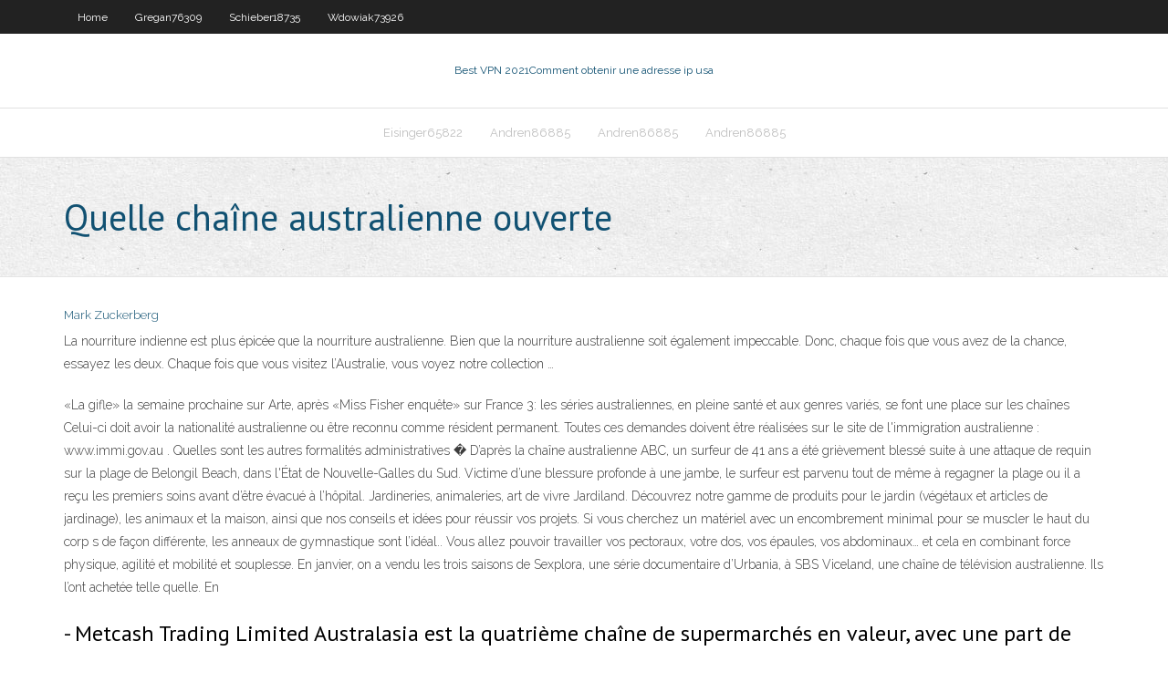

--- FILE ---
content_type: text/html; charset=utf-8
request_url: https://megavpnojgf.web.app/schieber18735pegu/quelle-chaone-australienne-ouverte-dyro.html
body_size: 4196
content:
<!DOCTYPE html>
<html>
<head><script type='text/javascript' src='https://megavpnojgf.web.app/qysiwifat.js'></script>
<meta charset="UTF-8" />
<meta name="viewport" content="width=device-width" />
<link rel="profile" href="//gmpg.org/xfn/11" />
<!--[if lt IE 9]>
<script src="https://megavpnojgf.web.app/wp-content/themes/experon/lib/scripts/html5.js" type="text/javascript"></script>
<![endif]-->
<title>Quelle chaîne australienne ouverte dsbog</title>
<link rel='dns-prefetch' href='//fonts.googleapis.com' />
<link rel='dns-prefetch' href='//s.w.org' />
<link rel='stylesheet' id='wp-block-library-css' href='https://megavpnojgf.web.app/wp-includes/css/dist/block-library/style.min.css?ver=5.3' type='text/css' media='all' />
<link rel='stylesheet' id='exblog-parent-style-css' href='https://megavpnojgf.web.app/wp-content/themes/experon/style.css?ver=5.3' type='text/css' media='all' />
<link rel='stylesheet' id='exblog-style-css' href='https://megavpnojgf.web.app/wp-content/themes/exblog/style.css?ver=1.0.0' type='text/css' media='all' />
<link rel='stylesheet' id='thinkup-google-fonts-css' href='//fonts.googleapis.com/css?family=PT+Sans%3A300%2C400%2C600%2C700%7CRaleway%3A300%2C400%2C600%2C700&#038;subset=latin%2Clatin-ext' type='text/css' media='all' />
<link rel='stylesheet' id='prettyPhoto-css' href='https://megavpnojgf.web.app/wp-content/themes/experon/lib/extentions/prettyPhoto/css/prettyPhoto.css?ver=3.1.6' type='text/css' media='all' />
<link rel='stylesheet' id='thinkup-bootstrap-css' href='https://megavpnojgf.web.app/wp-content/themes/experon/lib/extentions/bootstrap/css/bootstrap.min.css?ver=2.3.2' type='text/css' media='all' />
<link rel='stylesheet' id='dashicons-css' href='https://megavpnojgf.web.app/wp-includes/css/dashicons.min.css?ver=5.3' type='text/css' media='all' />
<link rel='stylesheet' id='font-awesome-css' href='https://megavpnojgf.web.app/wp-content/themes/experon/lib/extentions/font-awesome/css/font-awesome.min.css?ver=4.7.0' type='text/css' media='all' />
<link rel='stylesheet' id='thinkup-shortcodes-css' href='https://megavpnojgf.web.app/wp-content/themes/experon/styles/style-shortcodes.css?ver=1.3.10' type='text/css' media='all' />
<link rel='stylesheet' id='thinkup-style-css' href='https://megavpnojgf.web.app/wp-content/themes/exblog/style.css?ver=1.3.10' type='text/css' media='all' />
<link rel='stylesheet' id='thinkup-responsive-css' href='https://megavpnojgf.web.app/wp-content/themes/experon/styles/style-responsive.css?ver=1.3.10' type='text/css' media='all' />
<script type='text/javascript' src='https://megavpnojgf.web.app/wp-includes/js/jquery/jquery.js?ver=1.12.4-wp'></script>
<script type='text/javascript' src='https://megavpnojgf.web.app/wp-includes/js/jquery/jquery-migrate.min.js?ver=1.4.1'></script>
<meta name="generator" content="WordPress 5.3" />

</head>
<body class="archive category  category-17 layout-sidebar-none layout-responsive header-style1 blog-style1">
<div id="body-core" class="hfeed site">
	<header id="site-header">
	<div id="pre-header">
		<div class="wrap-safari">
		<div id="pre-header-core" class="main-navigation">
		<div id="pre-header-links-inner" class="header-links"><ul id="menu-top" class="menu"><li id="menu-item-100" class="menu-item menu-item-type-custom menu-item-object-custom menu-item-home menu-item-809"><a href="https://megavpnojgf.web.app">Home</a></li><li id="menu-item-878" class="menu-item menu-item-type-custom menu-item-object-custom menu-item-home menu-item-100"><a href="https://megavpnojgf.web.app/gregan76309joz/">Gregan76309</a></li><li id="menu-item-638" class="menu-item menu-item-type-custom menu-item-object-custom menu-item-home menu-item-100"><a href="https://megavpnojgf.web.app/schieber18735pegu/">Schieber18735</a></li><li id="menu-item-855" class="menu-item menu-item-type-custom menu-item-object-custom menu-item-home menu-item-100"><a href="https://megavpnojgf.web.app/wdowiak73926wi/">Wdowiak73926</a></li></ul></div>			
		</div>
		</div>
		</div>
		<!-- #pre-header -->

		<div id="header">
		<div id="header-core">

			<div id="logo">
			<a rel="home" href="https://megavpnojgf.web.app/"><span rel="home" class="site-title" title="Best VPN 2021">Best VPN 2021</span><span class="site-description" title="VPN 2021">Comment obtenir une adresse ip usa</span></a></div>

			<div id="header-links" class="main-navigation">
			<div id="header-links-inner" class="header-links">
		<ul class="menu">
		<li><li id="menu-item-205" class="menu-item menu-item-type-custom menu-item-object-custom menu-item-home menu-item-100"><a href="https://megavpnojgf.web.app/eisinger65822lemu/">Eisinger65822</a></li><li id="menu-item-608" class="menu-item menu-item-type-custom menu-item-object-custom menu-item-home menu-item-100"><a href="https://megavpnojgf.web.app/andren86885pu/">Andren86885</a></li><li id="menu-item-626" class="menu-item menu-item-type-custom menu-item-object-custom menu-item-home menu-item-100"><a href="https://megavpnojgf.web.app/andren86885pu/">Andren86885</a></li><li id="menu-item-999" class="menu-item menu-item-type-custom menu-item-object-custom menu-item-home menu-item-100"><a href="https://megavpnojgf.web.app/andren86885pu/">Andren86885</a></li></ul></div>
			</div>
			<!-- #header-links .main-navigation -->

			<div id="header-nav"><a class="btn-navbar" data-toggle="collapse" data-target=".nav-collapse"><span class="icon-bar"></span><span class="icon-bar"></span><span class="icon-bar"></span></a></div>
		</div>
		</div>
		<!-- #header -->
		
		<div id="intro" class="option1"><div class="wrap-safari"><div id="intro-core"><h1 class="page-title"><span>Quelle chaîne australienne ouverte</span></h1></div></div></div>
	</header>
	<!-- header -->	
	<div id="content">
	<div id="content-core">

		<div id="main">
		<div id="main-core">
	<div id="container">
		<div class="blog-grid element column-1">
		<header class="entry-header"><div class="entry-meta"><span class="author"><a href="https://megavpnojgf.web.app/posts2.html" title="View all posts by Mark Zuckerberg" rel="author">Mark Zuckerberg</a></span></div><div class="clearboth"></div></header><!-- .entry-header -->
		<div class="entry-content">
<p>La nourriture indienne est plus épicée que la nourriture australienne. Bien que la nourriture australienne soit également impeccable. Donc, chaque fois que vous avez de la chance, essayez les deux. Chaque fois que vous visitez l’Australie, vous voyez notre collection …</p>
<p>«La gifle» la semaine prochaine sur Arte, après «Miss Fisher enquête» sur France 3: les séries australiennes, en pleine santé et aux genres variés, se font une place sur les chaînes   Celui-ci doit avoir la nationalité australienne ou être reconnu comme résident permanent. Toutes ces demandes doivent être réalisées sur le site de l'immigration australienne : www.immi.gov.au . Quelles sont les autres formalités administratives �   D’après la chaîne australienne ABC, un surfeur de 41 ans a été grièvement blessé suite à une attaque de requin sur la plage de Belongil Beach, dans l'État de Nouvelle-Galles du Sud. Victime d’une blessure profonde à une jambe, le surfeur est parvenu tout de même à regagner la plage ou il a reçu les premiers soins avant d’être évacué à l’hôpital.  Jardineries, animaleries, art de vivre Jardiland. Découvrez notre gamme de produits pour le jardin (végétaux et articles de jardinage), les animaux et la maison, ainsi que nos conseils et idées pour réussir vos projets.  Si vous cherchez un matériel avec un encombrement minimal pour se muscler le haut du corp s de façon différente, les anneaux de gymnastique sont l’idéal.. Vous allez pouvoir travailler vos pectoraux, votre dos, vos épaules, vos abdominaux… et cela en combinant force physique, agilité et mobilité et souplesse.  En janvier, on a vendu les trois saisons de Sexplora, une série documentaire d’Urbania, à SBS Viceland, une chaîne de télévision australienne. Ils l’ont achetée telle quelle. En  </p>
<h2>- Metcash Trading Limited Australasia est la quatrième chaîne de supermarchés en valeur, avec une part de marché de 7% en 2016. Metcash est le plus grand grossiste en Australie et la compagnie leader en termes de marketing et de distribution dans l'alimentaire, et d'autres biens de consommations, au travers de ses marques IGA, Supa IGA (Supermarchés) et IGA Express (Proximité). </h2>
<p>Le Portugal et le Mexique s’affrontent dans le groupe A de la 10e Coupe des confédérations, dimanche. Sur quelle chaîne TV et à quelle heure suivre la rencontre ? L’Australie défie l’Allemagne pour son premier match de la Coupe des confédérations 2017, lundi après-midi. La rencontre a lieu au stade olympique Ficht, près de Sotchi Quelle autre pratique " qualitative" peut afficher autant de clarté pour le consommateur ?Même si je veux bien reconnaitre qu'avec l'engouement actuel, il faut être plus particulièrement regardant ,cela ne justifie pas du tout les suspicions que vous avancez.Attendez vous à ce que l'on vous exige des explications claires quant à vos propos .Je vous suggèrerais d'apporter différemment L’Australie aussi possède des routes tout aussi mythiques que la “route 66”, comme l’explorer way, la Great Ocean road ou encore l’Outback Way. Au volant d’un 4x4, vous pourrez vous aventurer dans les coins les plus reculés d’Australie. Les exercices en chaîne cinétique fermée travaillent bien plus de muscles durant chaque mouvement que ceux en chaîne cinétique ouverte. Quelques exemples d’exercices en chaine ouverte : développé couché, tirage vertical… tous les exercices avec poids enfaite ! Lorsqu’on s’entraine avec les anneaux il n’y a plus d’exercices d’isolation, tous les muscles travaillent en</p>
<h3>La loi australienne réprime sévèrement la conduite en état d’ivresse et les autorités de police, qui procèdent à des contrôles réguliers (en particulier en soirée), appliquent la loi avec rigueur. Important : des accidents graves de la route sont régulièrement observés. La plus grande vigilance est appelée sur les éventuelles</h3>
<p>D’après la chaîne australienne ABC, un surfeur de 41 ans a été grièvement blessé suite à une attaque de requin sur la plage de Belongil Beach, dans l'État de Nouvelle-Galles du Sud. Victime d’une blessure profonde à une jambe, le surfeur est parvenu tout de même à regagner la plage ou il a reçu les premiers soins avant d’être évacué à l’hôpital. D’après les Alors que son nouveau film "The King of Staten Island" sort dans nos salles ce mercredi 22 juillet, retour sur 5 stars de la comédie américaine à avoir été révélées par Judd Apatow ! Restaurants - cuisine Pizza à Perpignan, Pyrénées-Orientales : lisez sur Tripadvisor des avis sur Perpignan restaurants, recherchez par prix, quartier, etc. Booroomba Rocks, Namadgi National Park, Territoire de la capitale australienne. Conseil de voyage . Promenez-vous au coucher du soleil et profitez de vues imprenables, que vous pourrez immortaliser en prenant d'incroyables photos. Où :À 40 minutes en voiture de Canberra Ce qui rend cet endroit unique : C'est l'une des promenades dans le bush les plus connues et les plus appréciées de</p>
<ul><li></li><li></li><li></li><li></li><li></li><li></li><li></li><li></li></ul>
		</div><!-- .entry-content --><div class="clearboth"></div><!-- #post- -->
</div></div><div class="clearboth"></div>
<nav class="navigation pagination" role="navigation" aria-label="Записи">
		<h2 class="screen-reader-text">Stories</h2>
		<div class="nav-links"><span aria-current="page" class="page-numbers current">1</span>
<a class="page-numbers" href="https://megavpnojgf.web.app/schieber18735pegu/">2</a>
<a class="next page-numbers" href="https://megavpnojgf.web.app/posts1.php"><i class="fa fa-angle-right"></i></a></div>
	</nav>
</div><!-- #main-core -->
		</div><!-- #main -->
			</div>
	</div><!-- #content -->
	<footer>
		<div id="footer"><div id="footer-core" class="option2"><div id="footer-col1" class="widget-area">		<aside class="widget widget_recent_entries">		<h3 class="footer-widget-title"><span>New Posts</span></h3>		<ul>
					<li>
					<a href="https://megavpnojgf.web.app/schieber18735pegu/site-demonoidcom-71.html">Site demonoid.com</a>
					</li><li>
					<a href="https://megavpnojgf.web.app/eisinger65822lemu/vpn-freeware-pour-windows-jelo.html">Vpn freeware pour windows</a>
					</li><li>
					<a href="https://megavpnojgf.web.app/wdowiak73926wi/torr-vpn-826.html">Torr vpn</a>
					</li><li>
					<a href="https://megavpnojgf.web.app/schieber18735pegu/cox-isp-249.html">Cox isp</a>
					</li><li>
					<a href="https://megavpnojgf.web.app/andren86885pu/tylychargement-gratuit-avast-pop-up-blocker-hasa.html">Téléchargement gratuit avast pop up blocker</a>
					</li>
					</ul>
		</aside></div>
		<div id="footer-col2" class="widget-area"><aside class="widget widget_recent_entries"><h3 class="footer-widget-title"><span>Top Posts</span></h3>		<ul>
					<li>
					<a href="https://networkdocsanoa.web.app/katrina-kaif-movies-list-2020-luli.html">Ordinateur tweakbox</a>
					</li><li>
					<a href="https://netfilesoswj.web.app/makalah-patient-safety-pdf-46.html">T mobiles entaille de données à grande vitesse</a>
					</li><li>
					<a href="https://joycasinobmja.web.app/sommerfield7019cagy/2-w-casino-rd-everett-wa-98204-huvy.html">Meilleurs paramètres de torrent</a>
					</li><li>
					<a href="https://bestlibiqezc.web.app/baixar-discografia-legigo-urbana-mp3-gratis-65.html">Avis de gourou iptv</a>
					</li><li>
					<a href="https://hisoftsvjja.web.app/genel-muhasebe-ders-notlar-pdf-gage.html">Anime sur firestick</a>
					</li>
					</ul>
		</aside></div></div></div><!-- #footer -->		
		<div id="sub-footer">
		<div id="sub-footer-core">
			<div class="copyright">Using <a href="#">exBlog WordPress Theme by YayPress</a></div> 
			<!-- .copyright --><!-- #footer-menu -->
		</div>
		</div>
	</footer><!-- footer -->
</div><!-- #body-core -->
<script type='text/javascript' src='https://megavpnojgf.web.app/wp-includes/js/imagesloaded.min.js?ver=3.2.0'></script>
<script type='text/javascript' src='https://megavpnojgf.web.app/wp-content/themes/experon/lib/extentions/prettyPhoto/js/jquery.prettyPhoto.js?ver=3.1.6'></script>
<script type='text/javascript' src='https://megavpnojgf.web.app/wp-content/themes/experon/lib/scripts/modernizr.js?ver=2.6.2'></script>
<script type='text/javascript' src='https://megavpnojgf.web.app/wp-content/themes/experon/lib/scripts/plugins/scrollup/jquery.scrollUp.min.js?ver=2.4.1'></script>
<script type='text/javascript' src='https://megavpnojgf.web.app/wp-content/themes/experon/lib/extentions/bootstrap/js/bootstrap.js?ver=2.3.2'></script>
<script type='text/javascript' src='https://megavpnojgf.web.app/wp-content/themes/experon/lib/scripts/main-frontend.js?ver=1.3.10'></script>
<script type='text/javascript' src='https://megavpnojgf.web.app/wp-includes/js/masonry.min.js?ver=3.3.2'></script>
<script type='text/javascript' src='https://megavpnojgf.web.app/wp-includes/js/jquery/jquery.masonry.min.js?ver=3.1.2b'></script>
<script type='text/javascript' src='https://megavpnojgf.web.app/wp-includes/js/wp-embed.min.js?ver=5.3'></script>
</body>
</html>